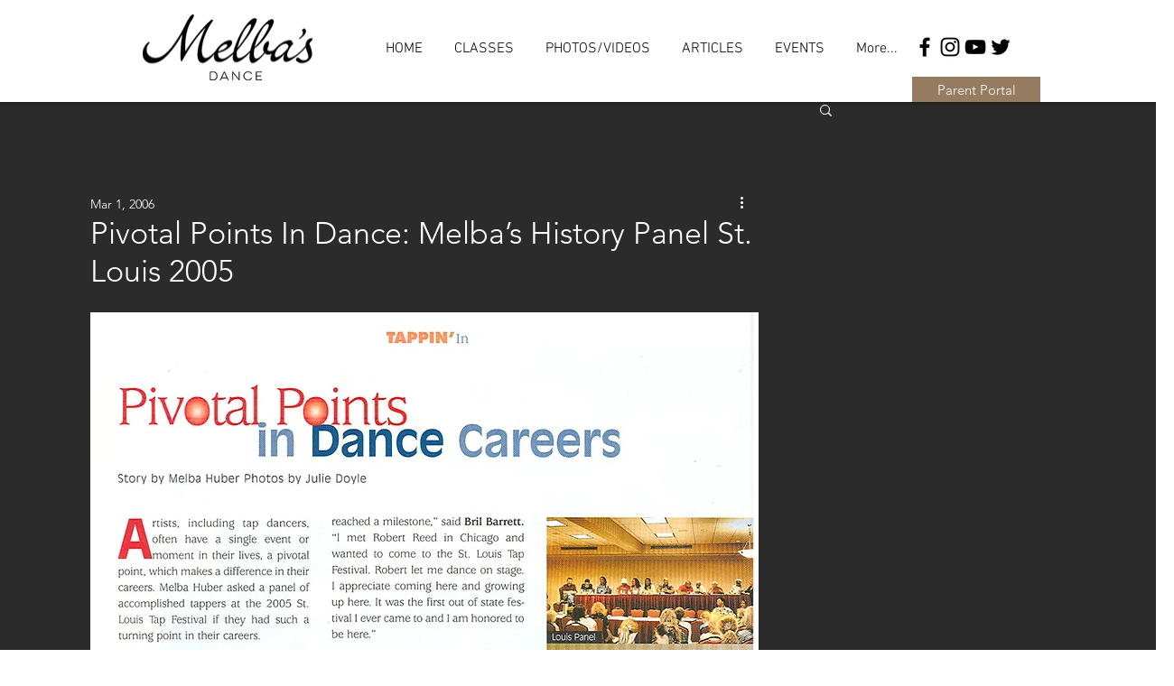

--- FILE ---
content_type: text/html; charset=utf-8
request_url: https://accounts.google.com/o/oauth2/postmessageRelay?parent=https%3A%2F%2Fstatic.parastorage.com&jsh=m%3B%2F_%2Fscs%2Fabc-static%2F_%2Fjs%2Fk%3Dgapi.lb.en.2kN9-TZiXrM.O%2Fd%3D1%2Frs%3DAHpOoo_B4hu0FeWRuWHfxnZ3V0WubwN7Qw%2Fm%3D__features__
body_size: 158
content:
<!DOCTYPE html><html><head><title></title><meta http-equiv="content-type" content="text/html; charset=utf-8"><meta http-equiv="X-UA-Compatible" content="IE=edge"><meta name="viewport" content="width=device-width, initial-scale=1, minimum-scale=1, maximum-scale=1, user-scalable=0"><script src='https://ssl.gstatic.com/accounts/o/2580342461-postmessagerelay.js' nonce="bS5r1f2EHga5brRepYusfA"></script></head><body><script type="text/javascript" src="https://apis.google.com/js/rpc:shindig_random.js?onload=init" nonce="bS5r1f2EHga5brRepYusfA"></script></body></html>